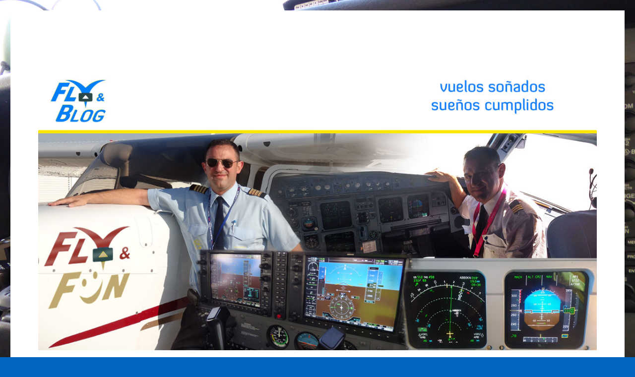

--- FILE ---
content_type: text/html; charset=UTF-8
request_url: https://flyandblog.com/cropped-fly_and_blog_portada-copia-trabajar-e1506160301663-jpg/
body_size: 11541
content:
<!DOCTYPE html>
<html lang="es" class="no-js">
<head>
	<meta charset="UTF-8">
	<meta name="viewport" content="width=device-width, initial-scale=1.0">
	<link rel="profile" href="https://gmpg.org/xfn/11">
		<script>(function(html){html.className = html.className.replace(/\bno-js\b/,'js')})(document.documentElement);</script>
<title>cropped-Fly_and_blog_portada-copia-trabajar-e1506160301663.jpg &#8211; Fly &amp; Blog</title>
<meta name='robots' content='max-image-preview:large' />
<link rel='dns-prefetch' href='//secure.gravatar.com' />
<link rel='dns-prefetch' href='//stats.wp.com' />
<link rel='dns-prefetch' href='//v0.wordpress.com' />
<link rel='preconnect' href='//c0.wp.com' />
<link rel="alternate" type="application/rss+xml" title="Fly &amp; Blog &raquo; Feed" href="https://flyandblog.com/feed/" />
<link rel="alternate" type="application/rss+xml" title="Fly &amp; Blog &raquo; Feed de los comentarios" href="https://flyandblog.com/comments/feed/" />
<link rel="alternate" type="application/rss+xml" title="Fly &amp; Blog &raquo; Comentario cropped-Fly_and_blog_portada-copia-trabajar-e1506160301663.jpg del feed" href="https://flyandblog.com/feed/?attachment_id=91" />
<link rel="alternate" title="oEmbed (JSON)" type="application/json+oembed" href="https://flyandblog.com/wp-json/oembed/1.0/embed?url=https%3A%2F%2Fflyandblog.com%2Fcropped-fly_and_blog_portada-copia-trabajar-e1506160301663-jpg%2F" />
<link rel="alternate" title="oEmbed (XML)" type="text/xml+oembed" href="https://flyandblog.com/wp-json/oembed/1.0/embed?url=https%3A%2F%2Fflyandblog.com%2Fcropped-fly_and_blog_portada-copia-trabajar-e1506160301663-jpg%2F&#038;format=xml" />
<style id='wp-img-auto-sizes-contain-inline-css'>
img:is([sizes=auto i],[sizes^="auto," i]){contain-intrinsic-size:3000px 1500px}
/*# sourceURL=wp-img-auto-sizes-contain-inline-css */
</style>

<link rel='stylesheet' id='twentysixteen-jetpack-css' href='https://c0.wp.com/p/jetpack/15.4/modules/theme-tools/compat/twentysixteen.css' media='all' />
<style id='wp-emoji-styles-inline-css'>

	img.wp-smiley, img.emoji {
		display: inline !important;
		border: none !important;
		box-shadow: none !important;
		height: 1em !important;
		width: 1em !important;
		margin: 0 0.07em !important;
		vertical-align: -0.1em !important;
		background: none !important;
		padding: 0 !important;
	}
/*# sourceURL=wp-emoji-styles-inline-css */
</style>
<link rel='stylesheet' id='wp-block-library-css' href='https://c0.wp.com/c/6.9/wp-includes/css/dist/block-library/style.min.css' media='all' />
<style id='global-styles-inline-css'>
:root{--wp--preset--aspect-ratio--square: 1;--wp--preset--aspect-ratio--4-3: 4/3;--wp--preset--aspect-ratio--3-4: 3/4;--wp--preset--aspect-ratio--3-2: 3/2;--wp--preset--aspect-ratio--2-3: 2/3;--wp--preset--aspect-ratio--16-9: 16/9;--wp--preset--aspect-ratio--9-16: 9/16;--wp--preset--color--black: #000000;--wp--preset--color--cyan-bluish-gray: #abb8c3;--wp--preset--color--white: #fff;--wp--preset--color--pale-pink: #f78da7;--wp--preset--color--vivid-red: #cf2e2e;--wp--preset--color--luminous-vivid-orange: #ff6900;--wp--preset--color--luminous-vivid-amber: #fcb900;--wp--preset--color--light-green-cyan: #7bdcb5;--wp--preset--color--vivid-green-cyan: #00d084;--wp--preset--color--pale-cyan-blue: #8ed1fc;--wp--preset--color--vivid-cyan-blue: #0693e3;--wp--preset--color--vivid-purple: #9b51e0;--wp--preset--color--dark-gray: #1a1a1a;--wp--preset--color--medium-gray: #686868;--wp--preset--color--light-gray: #e5e5e5;--wp--preset--color--blue-gray: #4d545c;--wp--preset--color--bright-blue: #007acc;--wp--preset--color--light-blue: #9adffd;--wp--preset--color--dark-brown: #402b30;--wp--preset--color--medium-brown: #774e24;--wp--preset--color--dark-red: #640c1f;--wp--preset--color--bright-red: #ff675f;--wp--preset--color--yellow: #ffef8e;--wp--preset--gradient--vivid-cyan-blue-to-vivid-purple: linear-gradient(135deg,rgb(6,147,227) 0%,rgb(155,81,224) 100%);--wp--preset--gradient--light-green-cyan-to-vivid-green-cyan: linear-gradient(135deg,rgb(122,220,180) 0%,rgb(0,208,130) 100%);--wp--preset--gradient--luminous-vivid-amber-to-luminous-vivid-orange: linear-gradient(135deg,rgb(252,185,0) 0%,rgb(255,105,0) 100%);--wp--preset--gradient--luminous-vivid-orange-to-vivid-red: linear-gradient(135deg,rgb(255,105,0) 0%,rgb(207,46,46) 100%);--wp--preset--gradient--very-light-gray-to-cyan-bluish-gray: linear-gradient(135deg,rgb(238,238,238) 0%,rgb(169,184,195) 100%);--wp--preset--gradient--cool-to-warm-spectrum: linear-gradient(135deg,rgb(74,234,220) 0%,rgb(151,120,209) 20%,rgb(207,42,186) 40%,rgb(238,44,130) 60%,rgb(251,105,98) 80%,rgb(254,248,76) 100%);--wp--preset--gradient--blush-light-purple: linear-gradient(135deg,rgb(255,206,236) 0%,rgb(152,150,240) 100%);--wp--preset--gradient--blush-bordeaux: linear-gradient(135deg,rgb(254,205,165) 0%,rgb(254,45,45) 50%,rgb(107,0,62) 100%);--wp--preset--gradient--luminous-dusk: linear-gradient(135deg,rgb(255,203,112) 0%,rgb(199,81,192) 50%,rgb(65,88,208) 100%);--wp--preset--gradient--pale-ocean: linear-gradient(135deg,rgb(255,245,203) 0%,rgb(182,227,212) 50%,rgb(51,167,181) 100%);--wp--preset--gradient--electric-grass: linear-gradient(135deg,rgb(202,248,128) 0%,rgb(113,206,126) 100%);--wp--preset--gradient--midnight: linear-gradient(135deg,rgb(2,3,129) 0%,rgb(40,116,252) 100%);--wp--preset--font-size--small: 13px;--wp--preset--font-size--medium: 20px;--wp--preset--font-size--large: 36px;--wp--preset--font-size--x-large: 42px;--wp--preset--spacing--20: 0.44rem;--wp--preset--spacing--30: 0.67rem;--wp--preset--spacing--40: 1rem;--wp--preset--spacing--50: 1.5rem;--wp--preset--spacing--60: 2.25rem;--wp--preset--spacing--70: 3.38rem;--wp--preset--spacing--80: 5.06rem;--wp--preset--shadow--natural: 6px 6px 9px rgba(0, 0, 0, 0.2);--wp--preset--shadow--deep: 12px 12px 50px rgba(0, 0, 0, 0.4);--wp--preset--shadow--sharp: 6px 6px 0px rgba(0, 0, 0, 0.2);--wp--preset--shadow--outlined: 6px 6px 0px -3px rgb(255, 255, 255), 6px 6px rgb(0, 0, 0);--wp--preset--shadow--crisp: 6px 6px 0px rgb(0, 0, 0);}:where(.is-layout-flex){gap: 0.5em;}:where(.is-layout-grid){gap: 0.5em;}body .is-layout-flex{display: flex;}.is-layout-flex{flex-wrap: wrap;align-items: center;}.is-layout-flex > :is(*, div){margin: 0;}body .is-layout-grid{display: grid;}.is-layout-grid > :is(*, div){margin: 0;}:where(.wp-block-columns.is-layout-flex){gap: 2em;}:where(.wp-block-columns.is-layout-grid){gap: 2em;}:where(.wp-block-post-template.is-layout-flex){gap: 1.25em;}:where(.wp-block-post-template.is-layout-grid){gap: 1.25em;}.has-black-color{color: var(--wp--preset--color--black) !important;}.has-cyan-bluish-gray-color{color: var(--wp--preset--color--cyan-bluish-gray) !important;}.has-white-color{color: var(--wp--preset--color--white) !important;}.has-pale-pink-color{color: var(--wp--preset--color--pale-pink) !important;}.has-vivid-red-color{color: var(--wp--preset--color--vivid-red) !important;}.has-luminous-vivid-orange-color{color: var(--wp--preset--color--luminous-vivid-orange) !important;}.has-luminous-vivid-amber-color{color: var(--wp--preset--color--luminous-vivid-amber) !important;}.has-light-green-cyan-color{color: var(--wp--preset--color--light-green-cyan) !important;}.has-vivid-green-cyan-color{color: var(--wp--preset--color--vivid-green-cyan) !important;}.has-pale-cyan-blue-color{color: var(--wp--preset--color--pale-cyan-blue) !important;}.has-vivid-cyan-blue-color{color: var(--wp--preset--color--vivid-cyan-blue) !important;}.has-vivid-purple-color{color: var(--wp--preset--color--vivid-purple) !important;}.has-black-background-color{background-color: var(--wp--preset--color--black) !important;}.has-cyan-bluish-gray-background-color{background-color: var(--wp--preset--color--cyan-bluish-gray) !important;}.has-white-background-color{background-color: var(--wp--preset--color--white) !important;}.has-pale-pink-background-color{background-color: var(--wp--preset--color--pale-pink) !important;}.has-vivid-red-background-color{background-color: var(--wp--preset--color--vivid-red) !important;}.has-luminous-vivid-orange-background-color{background-color: var(--wp--preset--color--luminous-vivid-orange) !important;}.has-luminous-vivid-amber-background-color{background-color: var(--wp--preset--color--luminous-vivid-amber) !important;}.has-light-green-cyan-background-color{background-color: var(--wp--preset--color--light-green-cyan) !important;}.has-vivid-green-cyan-background-color{background-color: var(--wp--preset--color--vivid-green-cyan) !important;}.has-pale-cyan-blue-background-color{background-color: var(--wp--preset--color--pale-cyan-blue) !important;}.has-vivid-cyan-blue-background-color{background-color: var(--wp--preset--color--vivid-cyan-blue) !important;}.has-vivid-purple-background-color{background-color: var(--wp--preset--color--vivid-purple) !important;}.has-black-border-color{border-color: var(--wp--preset--color--black) !important;}.has-cyan-bluish-gray-border-color{border-color: var(--wp--preset--color--cyan-bluish-gray) !important;}.has-white-border-color{border-color: var(--wp--preset--color--white) !important;}.has-pale-pink-border-color{border-color: var(--wp--preset--color--pale-pink) !important;}.has-vivid-red-border-color{border-color: var(--wp--preset--color--vivid-red) !important;}.has-luminous-vivid-orange-border-color{border-color: var(--wp--preset--color--luminous-vivid-orange) !important;}.has-luminous-vivid-amber-border-color{border-color: var(--wp--preset--color--luminous-vivid-amber) !important;}.has-light-green-cyan-border-color{border-color: var(--wp--preset--color--light-green-cyan) !important;}.has-vivid-green-cyan-border-color{border-color: var(--wp--preset--color--vivid-green-cyan) !important;}.has-pale-cyan-blue-border-color{border-color: var(--wp--preset--color--pale-cyan-blue) !important;}.has-vivid-cyan-blue-border-color{border-color: var(--wp--preset--color--vivid-cyan-blue) !important;}.has-vivid-purple-border-color{border-color: var(--wp--preset--color--vivid-purple) !important;}.has-vivid-cyan-blue-to-vivid-purple-gradient-background{background: var(--wp--preset--gradient--vivid-cyan-blue-to-vivid-purple) !important;}.has-light-green-cyan-to-vivid-green-cyan-gradient-background{background: var(--wp--preset--gradient--light-green-cyan-to-vivid-green-cyan) !important;}.has-luminous-vivid-amber-to-luminous-vivid-orange-gradient-background{background: var(--wp--preset--gradient--luminous-vivid-amber-to-luminous-vivid-orange) !important;}.has-luminous-vivid-orange-to-vivid-red-gradient-background{background: var(--wp--preset--gradient--luminous-vivid-orange-to-vivid-red) !important;}.has-very-light-gray-to-cyan-bluish-gray-gradient-background{background: var(--wp--preset--gradient--very-light-gray-to-cyan-bluish-gray) !important;}.has-cool-to-warm-spectrum-gradient-background{background: var(--wp--preset--gradient--cool-to-warm-spectrum) !important;}.has-blush-light-purple-gradient-background{background: var(--wp--preset--gradient--blush-light-purple) !important;}.has-blush-bordeaux-gradient-background{background: var(--wp--preset--gradient--blush-bordeaux) !important;}.has-luminous-dusk-gradient-background{background: var(--wp--preset--gradient--luminous-dusk) !important;}.has-pale-ocean-gradient-background{background: var(--wp--preset--gradient--pale-ocean) !important;}.has-electric-grass-gradient-background{background: var(--wp--preset--gradient--electric-grass) !important;}.has-midnight-gradient-background{background: var(--wp--preset--gradient--midnight) !important;}.has-small-font-size{font-size: var(--wp--preset--font-size--small) !important;}.has-medium-font-size{font-size: var(--wp--preset--font-size--medium) !important;}.has-large-font-size{font-size: var(--wp--preset--font-size--large) !important;}.has-x-large-font-size{font-size: var(--wp--preset--font-size--x-large) !important;}
/*# sourceURL=global-styles-inline-css */
</style>

<style id='classic-theme-styles-inline-css'>
/*! This file is auto-generated */
.wp-block-button__link{color:#fff;background-color:#32373c;border-radius:9999px;box-shadow:none;text-decoration:none;padding:calc(.667em + 2px) calc(1.333em + 2px);font-size:1.125em}.wp-block-file__button{background:#32373c;color:#fff;text-decoration:none}
/*# sourceURL=/wp-includes/css/classic-themes.min.css */
</style>
<link rel='stylesheet' id='twentysixteen-fonts-css' href='https://flyandblog.com/wp-content/themes/twentysixteen/fonts/merriweather-plus-montserrat-plus-inconsolata.css?ver=20230328' media='all' />
<link rel='stylesheet' id='genericons-css' href='https://c0.wp.com/p/jetpack/15.4/_inc/genericons/genericons/genericons.css' media='all' />
<link rel='stylesheet' id='twentysixteen-style-css' href='https://flyandblog.com/wp-content/themes/twentysixteen/style.css?ver=20250715' media='all' />
<style id='twentysixteen-style-inline-css'>

		/* Custom Main Text Color */
		body,
		blockquote cite,
		blockquote small,
		.main-navigation a,
		.menu-toggle,
		.dropdown-toggle,
		.social-navigation a,
		.post-navigation a,
		.pagination a:hover,
		.pagination a:focus,
		.widget-title a,
		.site-branding .site-title a,
		.entry-title a,
		.page-links > .page-links-title,
		.comment-author,
		.comment-reply-title small a:hover,
		.comment-reply-title small a:focus {
			color: #1e73be
		}

		blockquote,
		.menu-toggle.toggled-on,
		.menu-toggle.toggled-on:hover,
		.menu-toggle.toggled-on:focus,
		.post-navigation,
		.post-navigation div + div,
		.pagination,
		.widget,
		.page-header,
		.page-links a,
		.comments-title,
		.comment-reply-title {
			border-color: #1e73be;
		}

		button,
		button[disabled]:hover,
		button[disabled]:focus,
		input[type="button"],
		input[type="button"][disabled]:hover,
		input[type="button"][disabled]:focus,
		input[type="reset"],
		input[type="reset"][disabled]:hover,
		input[type="reset"][disabled]:focus,
		input[type="submit"],
		input[type="submit"][disabled]:hover,
		input[type="submit"][disabled]:focus,
		.menu-toggle.toggled-on,
		.menu-toggle.toggled-on:hover,
		.menu-toggle.toggled-on:focus,
		.pagination:before,
		.pagination:after,
		.pagination .prev,
		.pagination .next,
		.page-links a {
			background-color: #1e73be;
		}

		/* Border Color */
		fieldset,
		pre,
		abbr,
		acronym,
		table,
		th,
		td,
		input[type="date"],
		input[type="time"],
		input[type="datetime-local"],
		input[type="week"],
		input[type="month"],
		input[type="text"],
		input[type="email"],
		input[type="url"],
		input[type="password"],
		input[type="search"],
		input[type="tel"],
		input[type="number"],
		textarea,
		.main-navigation li,
		.main-navigation .primary-menu,
		.menu-toggle,
		.dropdown-toggle:after,
		.social-navigation a,
		.image-navigation,
		.comment-navigation,
		.tagcloud a,
		.entry-content,
		.entry-summary,
		.page-links a,
		.page-links > span,
		.comment-list article,
		.comment-list .pingback,
		.comment-list .trackback,
		.comment-reply-link,
		.no-comments,
		.widecolumn .mu_register .mu_alert {
			border-color: #1e73be; /* Fallback for IE7 and IE8 */
			border-color: rgba( 30, 115, 190, 0.2);
		}

		hr,
		code {
			background-color: #1e73be; /* Fallback for IE7 and IE8 */
			background-color: rgba( 30, 115, 190, 0.2);
		}

		@media screen and (min-width: 56.875em) {
			.main-navigation ul ul,
			.main-navigation ul ul li {
				border-color: rgba( 30, 115, 190, 0.2);
			}

			.main-navigation ul ul:before {
				border-top-color: rgba( 30, 115, 190, 0.2);
				border-bottom-color: rgba( 30, 115, 190, 0.2);
			}
		}
	

		/* Custom Secondary Text Color */

		/**
		 * IE8 and earlier will drop any block with CSS3 selectors.
		 * Do not combine these styles with the next block.
		 */
		body:not(.search-results) .entry-summary {
			color: #8c8c8c;
		}

		blockquote,
		.post-password-form label,
		a:hover,
		a:focus,
		a:active,
		.post-navigation .meta-nav,
		.image-navigation,
		.comment-navigation,
		.widget_recent_entries .post-date,
		.widget_rss .rss-date,
		.widget_rss cite,
		.site-description,
		.author-bio,
		.entry-footer,
		.entry-footer a,
		.sticky-post,
		.taxonomy-description,
		.entry-caption,
		.comment-metadata,
		.pingback .edit-link,
		.comment-metadata a,
		.pingback .comment-edit-link,
		.comment-form label,
		.comment-notes,
		.comment-awaiting-moderation,
		.logged-in-as,
		.form-allowed-tags,
		.site-info,
		.site-info a,
		.wp-caption .wp-caption-text,
		.gallery-caption,
		.widecolumn label,
		.widecolumn .mu_register label {
			color: #8c8c8c;
		}

		.widget_calendar tbody a:hover,
		.widget_calendar tbody a:focus {
			background-color: #8c8c8c;
		}
	
/*# sourceURL=twentysixteen-style-inline-css */
</style>
<link rel='stylesheet' id='twentysixteen-block-style-css' href='https://flyandblog.com/wp-content/themes/twentysixteen/css/blocks.css?ver=20240817' media='all' />
<script src="https://c0.wp.com/c/6.9/wp-includes/js/jquery/jquery.min.js" id="jquery-core-js"></script>
<script src="https://c0.wp.com/c/6.9/wp-includes/js/jquery/jquery-migrate.min.js" id="jquery-migrate-js"></script>
<script src="https://flyandblog.com/wp-content/themes/twentysixteen/js/keyboard-image-navigation.js?ver=20170530" id="twentysixteen-keyboard-image-navigation-js"></script>
<script id="twentysixteen-script-js-extra">
var screenReaderText = {"expand":"expande el men\u00fa inferior","collapse":"plegar men\u00fa inferior"};
//# sourceURL=twentysixteen-script-js-extra
</script>
<script src="https://flyandblog.com/wp-content/themes/twentysixteen/js/functions.js?ver=20230629" id="twentysixteen-script-js" defer data-wp-strategy="defer"></script>
<link rel="https://api.w.org/" href="https://flyandblog.com/wp-json/" /><link rel="alternate" title="JSON" type="application/json" href="https://flyandblog.com/wp-json/wp/v2/media/91" /><link rel="EditURI" type="application/rsd+xml" title="RSD" href="https://flyandblog.com/xmlrpc.php?rsd" />
<meta name="generator" content="WordPress 6.9" />
<link rel="canonical" href="https://flyandblog.com/cropped-fly_and_blog_portada-copia-trabajar-e1506160301663-jpg/" />
<link rel='shortlink' href='https://wp.me/a84FaY-1t' />
	<style>img#wpstats{display:none}</style>
				<style type="text/css" id="twentysixteen-header-css">
		.site-branding {
			margin: 0 auto 0 0;
		}

		.site-branding .site-title,
		.site-description {
			clip-path: inset(50%);
			position: absolute;
		}
		</style>
		<style id="custom-background-css">
body.custom-background { background-color: #0066bf; background-image: url("https://flyandblog.com/wp-content/uploads/2016/11/1-Septiembre-2014.jpg"); background-position: left top; background-size: cover; background-repeat: no-repeat; background-attachment: fixed; }
</style>
	
<!-- Jetpack Open Graph Tags -->
<meta property="og:type" content="article" />
<meta property="og:title" content="cropped-Fly_and_blog_portada-copia-trabajar-e1506160301663.jpg" />
<meta property="og:url" content="https://flyandblog.com/cropped-fly_and_blog_portada-copia-trabajar-e1506160301663-jpg/" />
<meta property="og:description" content="Visita la entrada para saber más." />
<meta property="article:published_time" content="2017-09-23T10:34:27+00:00" />
<meta property="article:modified_time" content="2017-09-23T10:34:27+00:00" />
<meta property="og:site_name" content="Fly &amp; Blog" />
<meta property="og:image" content="https://flyandblog.com/wp-content/uploads/2017/09/cropped-Fly_and_blog_portada-copia-trabajar-e1506160301663.jpg" />
<meta property="og:image:alt" content="" />
<meta property="og:locale" content="es_ES" />
<meta name="twitter:text:title" content="cropped-Fly_and_blog_portada-copia-trabajar-e1506160301663.jpg" />
<meta name="twitter:image" content="https://flyandblog.com/wp-content/uploads/2017/09/cropped-Fly_and_blog_portada-copia-trabajar-e1506160301663.jpg?w=640" />
<meta name="twitter:card" content="summary_large_image" />
<meta name="twitter:description" content="Visita la entrada para saber más." />

<!-- End Jetpack Open Graph Tags -->
<link rel="icon" href="https://flyandblog.com/wp-content/uploads/2016/09/cropped-Logo_2016_AMARILLO-1-32x32.jpg" sizes="32x32" />
<link rel="icon" href="https://flyandblog.com/wp-content/uploads/2016/09/cropped-Logo_2016_AMARILLO-1-192x192.jpg" sizes="192x192" />
<link rel="apple-touch-icon" href="https://flyandblog.com/wp-content/uploads/2016/09/cropped-Logo_2016_AMARILLO-1-180x180.jpg" />
<meta name="msapplication-TileImage" content="https://flyandblog.com/wp-content/uploads/2016/09/cropped-Logo_2016_AMARILLO-1-270x270.jpg" />
</head>

<body class="attachment wp-singular attachment-template-default single single-attachment postid-91 attachmentid-91 attachment-jpeg custom-background wp-embed-responsive wp-theme-twentysixteen custom-background-image">
<div id="page" class="site">
	<div class="site-inner">
		<a class="skip-link screen-reader-text" href="#content">
			Ir al contenido		</a>

		<header id="masthead" class="site-header">
			<div class="site-header-main">
				<div class="site-branding">
																					<p class="site-title"><a href="https://flyandblog.com/" rel="home" >Fly &amp; Blog</a></p>
												<p class="site-description">El blog de Fly &amp; Fun</p>
									</div><!-- .site-branding -->

							</div><!-- .site-header-main -->

											<div class="header-image">
					<a href="https://flyandblog.com/" rel="home" >
						<img src="https://flyandblog.com/wp-content/uploads/2020/04/FlyBlog-header-2.jpg" width="1200" height="611" alt="Fly &amp; Blog" sizes="(max-width: 709px) 85vw, (max-width: 909px) 81vw, (max-width: 1362px) 88vw, 1200px" srcset="https://flyandblog.com/wp-content/uploads/2020/04/FlyBlog-header-2.jpg 1200w, https://flyandblog.com/wp-content/uploads/2020/04/FlyBlog-header-2-300x153.jpg 300w, https://flyandblog.com/wp-content/uploads/2020/04/FlyBlog-header-2-1024x521.jpg 1024w, https://flyandblog.com/wp-content/uploads/2020/04/FlyBlog-header-2-768x391.jpg 768w" decoding="async" fetchpriority="high" />					</a>
				</div><!-- .header-image -->
					</header><!-- .site-header -->

		<div id="content" class="site-content">

	<div id="primary" class="content-area">
		<main id="main" class="site-main">

			
			<article id="post-91" class="post-91 attachment type-attachment status-inherit hentry">

				<nav id="image-navigation" class="navigation image-navigation">
					<div class="nav-links">
						<div class="nav-previous"><a href='https://flyandblog.com/fly_and_blog_portada-copia-trabajar/'>Imagen anterior</a></div>
						<div class="nav-next"><a href='https://flyandblog.com/cropped-cropped-logo_2016_amarillo-jpg/'>Imagen siguiente</a></div>
					</div><!-- .nav-links -->
				</nav><!-- .image-navigation -->

				<header class="entry-header">
					<h1 class="entry-title">cropped-Fly_and_blog_portada-copia-trabajar-e1506160301663.jpg</h1>				</header><!-- .entry-header -->

				<div class="entry-content">

					<div class="entry-attachment">
						<img width="840" height="196" src="https://flyandblog.com/wp-content/uploads/2017/09/cropped-Fly_and_blog_portada-copia-trabajar-e1506160301663-1024x239.jpg" class="attachment-large size-large" alt="" decoding="async" srcset="https://flyandblog.com/wp-content/uploads/2017/09/cropped-Fly_and_blog_portada-copia-trabajar-e1506160301663-1024x239.jpg 1024w, https://flyandblog.com/wp-content/uploads/2017/09/cropped-Fly_and_blog_portada-copia-trabajar-e1506160301663-300x70.jpg 300w, https://flyandblog.com/wp-content/uploads/2017/09/cropped-Fly_and_blog_portada-copia-trabajar-e1506160301663-768x179.jpg 768w, https://flyandblog.com/wp-content/uploads/2017/09/cropped-Fly_and_blog_portada-copia-trabajar-e1506160301663.jpg 1200w" sizes="(max-width: 709px) 85vw, (max-width: 909px) 67vw, (max-width: 1362px) 62vw, 840px" />
						
						</div><!-- .entry-attachment -->

											</div><!-- .entry-content -->

					<footer class="entry-footer">
					<span class="posted-on"><span class="screen-reader-text">Publicado el </span><a href="https://flyandblog.com/cropped-fly_and_blog_portada-copia-trabajar-e1506160301663-jpg/" rel="bookmark"><time class="entry-date published updated" datetime="2017-09-23T12:34:27+02:00">23/09/2017</time></a></span>						<span class="full-size-link"><span class="screen-reader-text">Tamaño completo </span><a href="https://flyandblog.com/wp-content/uploads/2017/09/cropped-Fly_and_blog_portada-copia-trabajar-e1506160301663.jpg">1200 &times; 280</a></span>											</footer><!-- .entry-footer -->
				</article><!-- #post-91 -->

				
<div id="comments" class="comments-area">

	
	
		<div id="respond" class="comment-respond">
		<h2 id="reply-title" class="comment-reply-title">Deja una respuesta <small><a rel="nofollow" id="cancel-comment-reply-link" href="/cropped-fly_and_blog_portada-copia-trabajar-e1506160301663-jpg/#respond" style="display:none;">Cancelar la respuesta</a></small></h2><form action="https://flyandblog.com/wp-comments-post.php" method="post" id="commentform" class="comment-form"><p class="comment-notes"><span id="email-notes">Tu dirección de correo electrónico no será publicada.</span> <span class="required-field-message">Los campos obligatorios están marcados con <span class="required">*</span></span></p><p class="comment-form-comment"><label for="comment">Comentario <span class="required">*</span></label> <textarea id="comment" name="comment" cols="45" rows="8" maxlength="65525" required></textarea></p><p class="comment-form-author"><label for="author">Nombre <span class="required">*</span></label> <input id="author" name="author" type="text" value="" size="30" maxlength="245" autocomplete="name" required /></p>
<p class="comment-form-email"><label for="email">Correo electrónico <span class="required">*</span></label> <input id="email" name="email" type="email" value="" size="30" maxlength="100" aria-describedby="email-notes" autocomplete="email" required /></p>
<p class="comment-form-url"><label for="url">Web</label> <input id="url" name="url" type="url" value="" size="30" maxlength="200" autocomplete="url" /></p>
<p class="form-submit"><input name="submit" type="submit" id="submit" class="submit" value="Publicar el comentario" /> <input type='hidden' name='comment_post_ID' value='91' id='comment_post_ID' />
<input type='hidden' name='comment_parent' id='comment_parent' value='0' />
</p><p style="display: none;"><input type="hidden" id="akismet_comment_nonce" name="akismet_comment_nonce" value="d189514de0" /></p><p style="display: none !important;" class="akismet-fields-container" data-prefix="ak_"><label>&#916;<textarea name="ak_hp_textarea" cols="45" rows="8" maxlength="100"></textarea></label><input type="hidden" id="ak_js_1" name="ak_js" value="18"/><script>document.getElementById( "ak_js_1" ).setAttribute( "value", ( new Date() ).getTime() );</script></p></form>	</div><!-- #respond -->
	
</div><!-- .comments-area -->

	<nav class="navigation post-navigation" aria-label="Entradas">
		<h2 class="screen-reader-text">Navegación de entradas</h2>
		<div class="nav-links"><div class="nav-previous"><a href="https://flyandblog.com/cropped-fly_and_blog_portada-copia-trabajar-e1506160301663-jpg/" rel="prev"><span class="meta-nav">Publicado en</span><span class="post-title">cropped-Fly_and_blog_portada-copia-trabajar-e1506160301663.jpg</span></a></div></div>
	</nav>
		</main><!-- .site-main -->
	</div><!-- .content-area -->


	<aside id="secondary" class="sidebar widget-area">
		<section id="search-2" class="widget widget_search">
<form role="search" method="get" class="search-form" action="https://flyandblog.com/">
	<label>
		<span class="screen-reader-text">
			Buscar por:		</span>
		<input type="search" class="search-field" placeholder="Buscar &hellip;" value="" name="s" />
	</label>
	<button type="submit" class="search-submit"><span class="screen-reader-text">
		Buscar	</span></button>
</form>
</section>
		<section id="recent-posts-2" class="widget widget_recent_entries">
		<h2 class="widget-title">Entradas recientes</h2><nav aria-label="Entradas recientes">
		<ul>
											<li>
					<a href="https://flyandblog.com/2025/09/14/el-premio/">El premio</a>
											<span class="post-date">14/09/2025</span>
									</li>
											<li>
					<a href="https://flyandblog.com/2024/11/03/no-digas-que-fue-un-sueno-epilogo/">No digas que fue un sueño (Epílogo)</a>
											<span class="post-date">03/11/2024</span>
									</li>
											<li>
					<a href="https://flyandblog.com/2024/09/22/no-digas-que-fue-un-sueno-parte-5/">No digas que fue un sueño (parte 5)</a>
											<span class="post-date">22/09/2024</span>
									</li>
											<li>
					<a href="https://flyandblog.com/2024/06/30/no-digas-que-fue-un-sueno-parte-4/">No digas que fue un sueño (parte 4)</a>
											<span class="post-date">30/06/2024</span>
									</li>
											<li>
					<a href="https://flyandblog.com/2024/05/27/no-digas-que-fue-un-sueno-parte-3/">No digas que fue un sueño&#8230;(parte 3)</a>
											<span class="post-date">27/05/2024</span>
									</li>
					</ul>

		</nav></section><section id="categories-8" class="widget widget_categories"><h2 class="widget-title">Categorías</h2><nav aria-label="Categorías">
			<ul>
					<li class="cat-item cat-item-4"><a href="https://flyandblog.com/category/articulos-ff/">Artículos Fly &amp; Fun</a> (5)
</li>
	<li class="cat-item cat-item-3"><a href="https://flyandblog.com/category/heroes/">Héroes de la aviación</a> (11)
</li>
	<li class="cat-item cat-item-1"><a href="https://flyandblog.com/category/mis-vuelos/">Recorrido por mi vida aeronáutica</a> (48)
</li>
			</ul>

			</nav></section><section id="nav_menu-2" class="widget widget_nav_menu"><h2 class="widget-title">ENTRADAS</h2><nav class="menu-articulos-fly-fun-container" aria-label="ENTRADAS"><ul id="menu-articulos-fly-fun" class="menu"><li id="menu-item-340" class="menu-item menu-item-type-taxonomy menu-item-object-category menu-item-has-children menu-item-340"><a href="https://flyandblog.com/category/mis-vuelos/">Recorrido por mi vida aeronáutica</a>
<ul class="sub-menu">
	<li id="menu-item-363" class="menu-item menu-item-type-post_type menu-item-object-post menu-item-363"><a href="https://flyandblog.com/2016/09/23/hello-world/">Aquí comenzó todo…</a></li>
	<li id="menu-item-364" class="menu-item menu-item-type-post_type menu-item-object-post menu-item-364"><a href="https://flyandblog.com/2016/11/14/despego/">Despego!!</a></li>
	<li id="menu-item-365" class="menu-item menu-item-type-post_type menu-item-object-post menu-item-365"><a href="https://flyandblog.com/2017/03/20/como-es-la-formacion-de-un-piloto-comercial-parte-1/">Cómo es la formación de un piloto comercial? (parte 1)</a></li>
	<li id="menu-item-367" class="menu-item menu-item-type-post_type menu-item-object-post menu-item-367"><a href="https://flyandblog.com/2017/09/23/la-suelta/">La suelta!!</a></li>
	<li id="menu-item-366" class="menu-item menu-item-type-post_type menu-item-object-post menu-item-366"><a href="https://flyandblog.com/2018/01/21/como-es-la-formacion-de-un-piloto-comercial-parte-2/">Cómo es la formación de un piloto comercial? (parte 2)</a></li>
	<li id="menu-item-358" class="menu-item menu-item-type-post_type menu-item-object-post menu-item-358"><a href="https://flyandblog.com/2018/06/19/ppl-mi-primer-examen-aeronautico/">PPL: Mi primer examen aeronáutico!</a></li>
	<li id="menu-item-355" class="menu-item menu-item-type-post_type menu-item-object-post menu-item-355"><a href="https://flyandblog.com/2018/09/01/como-es-la-formacion-de-un-piloto-comercial-parte-3/">Cómo es la formación de un piloto comercial? (parte 3)</a></li>
	<li id="menu-item-350" class="menu-item menu-item-type-post_type menu-item-object-post menu-item-350"><a href="https://flyandblog.com/2018/11/06/como-es-la-formacion-de-un-piloto-comercial-parte-4-el-vuelo-instrumental/">Cómo es la formación de un piloto comercial? (parte 4): El vuelo instrumental</a></li>
	<li id="menu-item-347" class="menu-item menu-item-type-post_type menu-item-object-post menu-item-347"><a href="https://flyandblog.com/2020/03/28/el-examen-final-parte-1/">El examen final ( parte 1)</a></li>
	<li id="menu-item-398" class="menu-item menu-item-type-post_type menu-item-object-post menu-item-398"><a href="https://flyandblog.com/2020/05/02/el-examen-final-con-sorpresa-final-parte-2/">El examen final…con sorpresa final! (parte 2)</a></li>
	<li id="menu-item-422" class="menu-item menu-item-type-post_type menu-item-object-post menu-item-422"><a href="https://flyandblog.com/2020/06/24/avanzamos-parte-1/">Avanzamos… (parte 1)</a></li>
	<li id="menu-item-461" class="menu-item menu-item-type-post_type menu-item-object-post menu-item-461"><a href="https://flyandblog.com/2020/09/04/avanzamos-parte-2/">Avanzamos? (parte 2)</a></li>
	<li id="menu-item-483" class="menu-item menu-item-type-post_type menu-item-object-post menu-item-483"><a href="https://flyandblog.com/2020/10/12/los-anos-oscuros/">Los años oscuros</a></li>
	<li id="menu-item-497" class="menu-item menu-item-type-post_type menu-item-object-post menu-item-497"><a href="https://flyandblog.com/2020/11/29/una-nueva-esperanza/">Una nueva esperanza</a></li>
	<li id="menu-item-523" class="menu-item menu-item-type-post_type menu-item-object-post menu-item-523"><a href="https://flyandblog.com/2021/01/17/inciso-decimo-aniversario-de-fly-fun/">Inciso: Décimo aniversario de Fly &#038; Fun!!</a></li>
	<li id="menu-item-535" class="menu-item menu-item-type-post_type menu-item-object-post menu-item-535"><a href="https://flyandblog.com/2021/02/21/la-instruccion-formar-en-formacion/">La Instrucción: Formar en formación</a></li>
	<li id="menu-item-562" class="menu-item menu-item-type-post_type menu-item-object-post menu-item-562"><a href="https://flyandblog.com/2021/04/06/mi-primer-fallo-de-motor/">Mi primer fallo de motor…</a></li>
	<li id="menu-item-579" class="menu-item menu-item-type-post_type menu-item-object-post menu-item-579"><a href="https://flyandblog.com/2021/05/13/vamos-a-por-los-bimotores-parte-1/">Vamos a por los bimotores!! (parte 1)</a></li>
	<li id="menu-item-610" class="menu-item menu-item-type-post_type menu-item-object-post menu-item-610"><a href="https://flyandblog.com/2021/06/10/vamos-a-por-los-bimotores-parte-2/">Vamos a por los bimotores! (parte 2)</a></li>
	<li id="menu-item-645" class="menu-item menu-item-type-post_type menu-item-object-post menu-item-645"><a href="https://flyandblog.com/2021/08/08/tiempo-entre-bimotores-tiempo-de-esperanzas/">Tiempo entre bimotores, tiempo de esperanzas…</a></li>
	<li id="menu-item-674" class="menu-item menu-item-type-post_type menu-item-object-post menu-item-674"><a href="https://flyandblog.com/2021/09/26/como-es-un-curso-de-habilitacion-de-tipo/">¿Cómo es un curso de habilitación de tipo?</a></li>
	<li id="menu-item-700" class="menu-item menu-item-type-post_type menu-item-object-post menu-item-700"><a href="https://flyandblog.com/2021/10/13/25-anos-en-la-aviacion/">25 años en la aviación…</a></li>
	<li id="menu-item-740" class="menu-item menu-item-type-post_type menu-item-object-post menu-item-740"><a href="https://flyandblog.com/2021/12/09/como-es-un-entrenamiento-en-base-base-training/">¿Cómo es un entrenamiento en base («Base training»)?</a></li>
	<li id="menu-item-769" class="menu-item menu-item-type-post_type menu-item-object-post menu-item-769"><a href="https://flyandblog.com/2022/01/30/el-hundimiento/">El hundimiento</a></li>
	<li id="menu-item-782" class="menu-item menu-item-type-post_type menu-item-object-post menu-item-782"><a href="https://flyandblog.com/2022/03/13/el-vuelo-del-fenix/">El vuelo del Fénix</a></li>
	<li id="menu-item-838" class="menu-item menu-item-type-post_type menu-item-object-post menu-item-838"><a href="https://flyandblog.com/2022/05/08/en-busca-del-avion-perfecto/">En busca del avión perfecto…</a></li>
	<li id="menu-item-896" class="menu-item menu-item-type-post_type menu-item-object-post menu-item-896"><a href="https://flyandblog.com/2022/07/25/un-avion-un-nombre-y-un-logo/">Un avión, un nombre y un logo…</a></li>
	<li id="menu-item-932" class="menu-item menu-item-type-post_type menu-item-object-post menu-item-932"><a href="https://flyandblog.com/2022/10/08/un-viaje-inesperado/">Un viaje inesperado</a></li>
	<li id="menu-item-958" class="menu-item menu-item-type-post_type menu-item-object-post menu-item-958"><a href="https://flyandblog.com/2022/11/13/un-viaje-inolvidable/">Un viaje inolvidable</a></li>
	<li id="menu-item-979" class="menu-item menu-item-type-post_type menu-item-object-post menu-item-979"><a href="https://flyandblog.com/2022/12/11/y-en-eso-llego/">Y en eso llegó…</a></li>
	<li id="menu-item-1007" class="menu-item menu-item-type-post_type menu-item-object-post menu-item-1007"><a href="https://flyandblog.com/2023/02/26/fly-and-fun-empezamos/">«Fly and Fun», empezamos?</a></li>
	<li id="menu-item-1190" class="menu-item menu-item-type-post_type menu-item-object-post menu-item-1190"><a href="https://flyandblog.com/2023/04/09/empezamos-fly-fun/">Empezamos, «Fly &#038; Fun»!!</a></li>
	<li id="menu-item-1094" class="menu-item menu-item-type-post_type menu-item-object-post menu-item-1094"><a href="https://flyandblog.com/2023/07/30/un-dia-en-la-vida/">Un día en la vida.</a></li>
	<li id="menu-item-1188" class="menu-item menu-item-type-post_type menu-item-object-post menu-item-1188"><a href="https://flyandblog.com/2023/10/15/ato-era-realmente-necesario/">ATO…era realmente necesario?</a></li>
	<li id="menu-item-1229" class="menu-item menu-item-type-post_type menu-item-object-post menu-item-1229"><a href="https://flyandblog.com/2023/12/17/en-la-oscuridad/">En la oscuridad</a></li>
	<li id="menu-item-1260" class="menu-item menu-item-type-post_type menu-item-object-post menu-item-1260"><a href="https://flyandblog.com/2024/02/25/la-bestia-ha-aterrizado/">La bestia ha aterrizado</a></li>
	<li id="menu-item-1280" class="menu-item menu-item-type-post_type menu-item-object-post menu-item-1280"><a href="https://flyandblog.com/2024/03/10/no-digas-que-fue-un-sueno-parte-1/">No digas que fue un sueño…(parte 1)</a></li>
	<li id="menu-item-1305" class="menu-item menu-item-type-post_type menu-item-object-post menu-item-1305"><a href="https://flyandblog.com/2024/04/21/no-digas-que-fue-un-sueno-parte-2/">No digas que fué un sueño… (parte 2)</a></li>
	<li id="menu-item-1337" class="menu-item menu-item-type-post_type menu-item-object-post menu-item-1337"><a href="https://flyandblog.com/2024/05/27/no-digas-que-fue-un-sueno-parte-3/">No digas que fué un sueño…(parte 3)</a></li>
	<li id="menu-item-1364" class="menu-item menu-item-type-post_type menu-item-object-post menu-item-1364"><a href="https://flyandblog.com/2024/06/30/no-digas-que-fue-un-sueno-parte-4/">No digas que fue un sueño (parte 4)</a></li>
	<li id="menu-item-1400" class="menu-item menu-item-type-post_type menu-item-object-post menu-item-1400"><a href="https://flyandblog.com/2024/09/22/no-digas-que-fue-un-sueno-parte-5/">No digas que fue un sueño (parte 5)</a></li>
	<li id="menu-item-1434" class="menu-item menu-item-type-post_type menu-item-object-post menu-item-1434"><a href="https://flyandblog.com/2024/11/03/no-digas-que-fue-un-sueno-epilogo/">No digas que fue un sueño (Epílogo)</a></li>
</ul>
</li>
<li id="menu-item-342" class="menu-item menu-item-type-taxonomy menu-item-object-category menu-item-has-children menu-item-342"><a href="https://flyandblog.com/category/articulos-ff/">Artículos Fly &amp; Fun</a>
<ul class="sub-menu">
	<li id="menu-item-343" class="menu-item menu-item-type-post_type menu-item-object-post menu-item-343"><a href="https://flyandblog.com/2020/04/10/con-los-pies-en-la-tierra-y-la-mirada-en-el-cielo/">Con los pies en la tierra, y la mirada en el cielo.</a></li>
	<li id="menu-item-351" class="menu-item menu-item-type-post_type menu-item-object-post menu-item-351"><a href="https://flyandblog.com/2018/10/27/el-circuito-de-trafico-visual/">El circuito de tráfico visual</a></li>
	<li id="menu-item-430" class="menu-item menu-item-type-post_type menu-item-object-post menu-item-430"><a href="https://flyandblog.com/2020/07/04/attol-la-automatizacion-autonoma-que-viene/">ATTOL, la automatización autónoma que viene.</a></li>
	<li id="menu-item-357" class="menu-item menu-item-type-post_type menu-item-object-post menu-item-357"><a href="https://flyandblog.com/2018/07/18/la-instruccion-del-futuro/">La instrucción del futuro.</a></li>
	<li id="menu-item-361" class="menu-item menu-item-type-post_type menu-item-object-post menu-item-361"><a href="https://flyandblog.com/2016/08/28/maniobras-anormales/">Maniobras anormales</a></li>
	<li id="menu-item-593" class="menu-item menu-item-type-post_type menu-item-object-post menu-item-593"><a href="https://flyandblog.com/2021/06/01/centro-de-gravedad-seguridad-pivotal/">Centro de Gravedad, seguridad pivotal.</a></li>
	<li id="menu-item-621" class="menu-item menu-item-type-post_type menu-item-object-post menu-item-621"><a href="https://flyandblog.com/2021/06/27/el-transponder-silencioso-pero-fundamental-aliado/">El transponder, silencioso pero fundamental aliado.</a></li>
	<li id="menu-item-813" class="menu-item menu-item-type-post_type menu-item-object-post menu-item-813"><a href="https://flyandblog.com/2022/04/03/estamos-perdiendo-el-norte-magnetico/">Estamos perdiendo el Norte (magnético)?</a></li>
</ul>
</li>
<li id="menu-item-537" class="menu-item menu-item-type-taxonomy menu-item-object-category menu-item-has-children menu-item-537"><a href="https://flyandblog.com/category/heroes/">Héroes de la aviación</a>
<ul class="sub-menu">
	<li id="menu-item-344" class="menu-item menu-item-type-post_type menu-item-object-post menu-item-344"><a href="https://flyandblog.com/2018/12/14/frank-whittle/">Frank Whittle</a></li>
	<li id="menu-item-345" class="menu-item menu-item-type-post_type menu-item-object-post menu-item-345"><a href="https://flyandblog.com/2018/11/14/charles-lindbergh/">Charles Lindbergh</a></li>
	<li id="menu-item-352" class="menu-item menu-item-type-post_type menu-item-object-post menu-item-352"><a href="https://flyandblog.com/2018/10/19/paul-kollsman/">Paul Kollsman</a></li>
	<li id="menu-item-353" class="menu-item menu-item-type-post_type menu-item-object-post menu-item-353"><a href="https://flyandblog.com/2018/10/03/alejandro-rosario-saavedra/">Alejandro Rosario Saavedra</a></li>
	<li id="menu-item-362" class="menu-item menu-item-type-post_type menu-item-object-post menu-item-362"><a href="https://flyandblog.com/2018/03/08/125/">Bettina Kadner</a></li>
	<li id="menu-item-354" class="menu-item menu-item-type-post_type menu-item-object-post menu-item-354"><a href="https://flyandblog.com/2018/09/19/los-hermanos-wright/">Los hermanos Wright</a></li>
	<li id="menu-item-356" class="menu-item menu-item-type-post_type menu-item-object-post menu-item-356"><a href="https://flyandblog.com/2018/08/29/geraldine-jerrie-mock/">Geraldine «Jerrie» Mock</a></li>
	<li id="menu-item-359" class="menu-item menu-item-type-post_type menu-item-object-post menu-item-359"><a href="https://flyandblog.com/2018/06/13/chuck-yeager/">Chuck Yeager</a></li>
	<li id="menu-item-712" class="menu-item menu-item-type-post_type menu-item-object-post menu-item-712"><a href="https://flyandblog.com/2021/11/20/juan-de-la-cierva/">Juan De La Cierva</a></li>
	<li id="menu-item-1145" class="menu-item menu-item-type-post_type menu-item-object-post menu-item-1145"><a href="https://flyandblog.com/2023/08/20/lorenzo-richi-alvarez/">Lorenzo Richi Álvarez</a></li>
	<li id="menu-item-360" class="menu-item menu-item-type-post_type menu-item-object-post menu-item-360"><a href="https://flyandblog.com/2018/03/14/130/">Amelia Earhart</a></li>
</ul>
</li>
</ul></nav></section><section id="google_translate_widget-2" class="widget widget_google_translate_widget"><div id="google_translate_element"></div></section>	</aside><!-- .sidebar .widget-area -->

		</div><!-- .site-content -->

		<footer id="colophon" class="site-footer">
			
			
			<div class="site-info">
								<span class="site-title"><a href="https://flyandblog.com/" rel="home">Fly &amp; Blog</a></span>
				<a class="privacy-policy-link" href="https://flyandblog.com/www-flyandfun-es/" rel="privacy-policy">Fly &#038; Fun</a><span role="separator" aria-hidden="true"></span>				<a href="https://es.wordpress.org/" class="imprint">
					Funciona gracias a WordPress				</a>
			</div><!-- .site-info -->
		</footer><!-- .site-footer -->
	</div><!-- .site-inner -->
</div><!-- .site -->

<script type="speculationrules">
{"prefetch":[{"source":"document","where":{"and":[{"href_matches":"/*"},{"not":{"href_matches":["/wp-*.php","/wp-admin/*","/wp-content/uploads/*","/wp-content/*","/wp-content/plugins/*","/wp-content/themes/twentysixteen/*","/*\\?(.+)"]}},{"not":{"selector_matches":"a[rel~=\"nofollow\"]"}},{"not":{"selector_matches":".no-prefetch, .no-prefetch a"}}]},"eagerness":"conservative"}]}
</script>
<script src="https://c0.wp.com/c/6.9/wp-includes/js/comment-reply.min.js" id="comment-reply-js" async data-wp-strategy="async" fetchpriority="low"></script>
<script id="jetpack-stats-js-before">
_stq = window._stq || [];
_stq.push([ "view", {"v":"ext","blog":"119322284","post":"91","tz":"2","srv":"flyandblog.com","j":"1:15.4"} ]);
_stq.push([ "clickTrackerInit", "119322284", "91" ]);
//# sourceURL=jetpack-stats-js-before
</script>
<script src="https://stats.wp.com/e-202604.js" id="jetpack-stats-js" defer data-wp-strategy="defer"></script>
<script defer src="https://flyandblog.com/wp-content/plugins/akismet/_inc/akismet-frontend.js?ver=1762972358" id="akismet-frontend-js"></script>
<script id="google-translate-init-js-extra">
var _wp_google_translate_widget = {"lang":"es_ES","layout":"0"};
//# sourceURL=google-translate-init-js-extra
</script>
<script src="https://c0.wp.com/p/jetpack/15.4/_inc/build/widgets/google-translate/google-translate.min.js" id="google-translate-init-js"></script>
<script src="//translate.google.com/translate_a/element.js?cb=googleTranslateElementInit&amp;ver=15.4" id="google-translate-js"></script>
<script id="wp-emoji-settings" type="application/json">
{"baseUrl":"https://s.w.org/images/core/emoji/17.0.2/72x72/","ext":".png","svgUrl":"https://s.w.org/images/core/emoji/17.0.2/svg/","svgExt":".svg","source":{"concatemoji":"https://flyandblog.com/wp-includes/js/wp-emoji-release.min.js?ver=6.9"}}
</script>
<script type="module">
/*! This file is auto-generated */
const a=JSON.parse(document.getElementById("wp-emoji-settings").textContent),o=(window._wpemojiSettings=a,"wpEmojiSettingsSupports"),s=["flag","emoji"];function i(e){try{var t={supportTests:e,timestamp:(new Date).valueOf()};sessionStorage.setItem(o,JSON.stringify(t))}catch(e){}}function c(e,t,n){e.clearRect(0,0,e.canvas.width,e.canvas.height),e.fillText(t,0,0);t=new Uint32Array(e.getImageData(0,0,e.canvas.width,e.canvas.height).data);e.clearRect(0,0,e.canvas.width,e.canvas.height),e.fillText(n,0,0);const a=new Uint32Array(e.getImageData(0,0,e.canvas.width,e.canvas.height).data);return t.every((e,t)=>e===a[t])}function p(e,t){e.clearRect(0,0,e.canvas.width,e.canvas.height),e.fillText(t,0,0);var n=e.getImageData(16,16,1,1);for(let e=0;e<n.data.length;e++)if(0!==n.data[e])return!1;return!0}function u(e,t,n,a){switch(t){case"flag":return n(e,"\ud83c\udff3\ufe0f\u200d\u26a7\ufe0f","\ud83c\udff3\ufe0f\u200b\u26a7\ufe0f")?!1:!n(e,"\ud83c\udde8\ud83c\uddf6","\ud83c\udde8\u200b\ud83c\uddf6")&&!n(e,"\ud83c\udff4\udb40\udc67\udb40\udc62\udb40\udc65\udb40\udc6e\udb40\udc67\udb40\udc7f","\ud83c\udff4\u200b\udb40\udc67\u200b\udb40\udc62\u200b\udb40\udc65\u200b\udb40\udc6e\u200b\udb40\udc67\u200b\udb40\udc7f");case"emoji":return!a(e,"\ud83e\u1fac8")}return!1}function f(e,t,n,a){let r;const o=(r="undefined"!=typeof WorkerGlobalScope&&self instanceof WorkerGlobalScope?new OffscreenCanvas(300,150):document.createElement("canvas")).getContext("2d",{willReadFrequently:!0}),s=(o.textBaseline="top",o.font="600 32px Arial",{});return e.forEach(e=>{s[e]=t(o,e,n,a)}),s}function r(e){var t=document.createElement("script");t.src=e,t.defer=!0,document.head.appendChild(t)}a.supports={everything:!0,everythingExceptFlag:!0},new Promise(t=>{let n=function(){try{var e=JSON.parse(sessionStorage.getItem(o));if("object"==typeof e&&"number"==typeof e.timestamp&&(new Date).valueOf()<e.timestamp+604800&&"object"==typeof e.supportTests)return e.supportTests}catch(e){}return null}();if(!n){if("undefined"!=typeof Worker&&"undefined"!=typeof OffscreenCanvas&&"undefined"!=typeof URL&&URL.createObjectURL&&"undefined"!=typeof Blob)try{var e="postMessage("+f.toString()+"("+[JSON.stringify(s),u.toString(),c.toString(),p.toString()].join(",")+"));",a=new Blob([e],{type:"text/javascript"});const r=new Worker(URL.createObjectURL(a),{name:"wpTestEmojiSupports"});return void(r.onmessage=e=>{i(n=e.data),r.terminate(),t(n)})}catch(e){}i(n=f(s,u,c,p))}t(n)}).then(e=>{for(const n in e)a.supports[n]=e[n],a.supports.everything=a.supports.everything&&a.supports[n],"flag"!==n&&(a.supports.everythingExceptFlag=a.supports.everythingExceptFlag&&a.supports[n]);var t;a.supports.everythingExceptFlag=a.supports.everythingExceptFlag&&!a.supports.flag,a.supports.everything||((t=a.source||{}).concatemoji?r(t.concatemoji):t.wpemoji&&t.twemoji&&(r(t.twemoji),r(t.wpemoji)))});
//# sourceURL=https://flyandblog.com/wp-includes/js/wp-emoji-loader.min.js
</script>
</body>
</html>


<!-- Page cached by LiteSpeed Cache 7.7 on 2026-01-25 14:06:44 -->